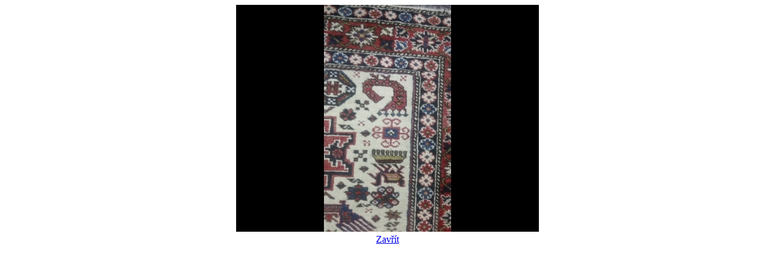

--- FILE ---
content_type: text/html
request_url: http://www.nabytek-cibulka.cz/obraz/3105nabytek-2
body_size: 621
content:
<!DOCTYPE html PUBLIC "-//W3C//DTD XHTML 1.0 Strict//EN" "http://www.w3.org/TR/xhtml1/DTD/xhtml1-strict.dtd">
<html xmlns="http://www.w3.org/1999/xhtml" xml:lang="cs" lang="cs">

	<head>

<title>Náhled</title>

<meta http-equiv="Content-Type" content="text/html; charset=utf-8" />
<meta http-equiv="Content-Language" content="cs" />
<meta http-equiv='Cache-Control' content='cache' />
<meta http-equiv='Pragma' content='cache' />
<meta http-equiv='Expires' content='-1' />
<meta name='robots' content='noindex,follow' />
<meta name='googlebot' content='noindex,follow,snippet,archive' />

<meta name="description" lang="cs" content="Bazar nábytku" />
<meta name="keywords" lang="cs" content="nábytek, bazar, nabytek" />
<meta http-equiv='imagetoolbar' content='no' />
<meta http-equiv='MSThemeCompatible' content='no' />
<meta name='MS.LOCALE' content='cs' />
<!-- OPERA - image resizing /-->

<link rel='shortcut icon' type='image/x-icon' href='http://roskopov.open-art.cz/obraz/open-art.ico' />

</head>
<body>
  <center>

		<a href="javascript:window.close();"><img src="/obraz/nabytek/3105nabytek-2.jpg" /><br />Zavřít</a>    
	</center>


</body>
</html>
